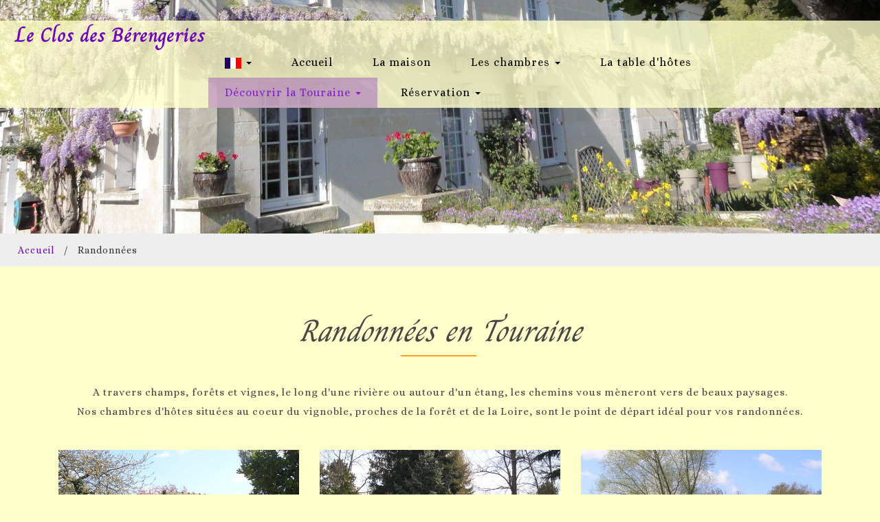

--- FILE ---
content_type: text/html; charset=UTF-8
request_url: https://www.clos-berengeries.com/fr/randonnees
body_size: 4240
content:
 
<!DOCTYPE html>
<html lang="fr">
<head>
    
<!-- Primary Meta Tags -->
<title>Randonnées autour du Clos des Bérengeries | Circuits pédestres et cyclables</title>
<meta name="title" content="Randonnées autour du Clos des Bérengeries | Circuits pédestres et cyclables">
<meta name="description" content="Circuits de randonnée pédestre et cyclable autour du Clos des Bérengeries. Réservez votre location de vélos et explorez la Touraine.">
<meta name="keywords" content="chambres d'hôtes de charme, Touraine, châteaux de la Loire, table d'hôtes, hébergement, tourisme, Val de Loire, Centre-Val de Loire">
<meta name="robots" content="index, follow">
<meta name="geo.region" content="FR-37" />
<meta name="geo.placename" content="Coteaux-sur-Loire" />
<meta name="geo.position" content="47.28343;0.295478" />
<meta name="ICBM" content="47.28343, 0.295478" />

<meta name="viewport" content="width=device-width, initial-scale=1">
<meta http-equiv="Content-Type" content="text/html; charset=utf-8" />

<!-- Open Graph / Facebook -->
<meta property="og:type" content="hotel">
<meta property="og:url" content="https://www.clos-berengeries.com/fr/randonnees">
<meta property="og:title" content="Randonnées autour du Clos des Bérengeries | Circuits pédestres et cyclables">
<meta property="og:description" content="Circuits de randonnée pédestre et cyclable autour du Clos des Bérengeries. Réservez votre location de vélos et explorez la Touraine.">
<meta property="og:image" content="https://www.clos-berengeries.com/img/logo.jpg">
<meta property="og:price:amount" content="80">
<meta property="og:price:currency" content="EUR">

<!-- Twitter -->
<meta property="twitter:card" content="summary_large_image">
<meta property="twitter:url" content="https://www.clos-berengeries.com/fr/randonnees">
<meta property="twitter:title" content="Randonnées autour du Clos des Bérengeries | Circuits pédestres et cyclables">
<meta property="twitter:description" content="Circuits de randonnée pédestre et cyclable autour du Clos des Bérengeries. Réservez votre location de vélos et explorez la Touraine.">
<meta property="twitter:image" content="https://www.clos-berengeries.com/img/logo.jpg">

<!-- Canonical URL -->
<link rel="canonical" href="https://www.clos-berengeries.com/fr/randonnees">

<!-- Alternate Language Versions -->
<link rel="alternate" hreflang="fr" href="https://www.clos-berengeries.com/fr/randonnees">
<link rel="alternate" hreflang="en" href="https://www.clos-berengeries.com/en/randonnees">
<link rel="alternate" hreflang="es" href="https://www.clos-berengeries.com/es/randonnees">
<link rel="alternate" hreflang="x-default" href="https://www.clos-berengeries.com/fr/randonnees">    <base href="https://www.clos-berengeries.com/">

    <link rel="shortcut icon" type="image/x-icon" href="/img/favicon.ico">

    <!-- Custom-Files -->
    <link rel="stylesheet" href="css/bootstrap.css">
    <!-- Bootstrap-Core-CSS -->
    <link rel="stylesheet" href="css/style.css" type="text/css" media="all" />
    <link rel="stylesheet" href="css/style-lcb.css" type="text/css" media="all" />
    <link rel="stylesheet" href="css/lsb.css">
    <!-- Style-CSS -->
    <link rel="stylesheet" href="css/flexslider.css" type="text/css" media="screen" property="" />
    <link rel="stylesheet" href="css/lsb.css">
    <link href="css/font-awesome.css" rel="stylesheet">
    <!-- Font-Awesome-Icons-CSS -->
    <!-- //Custom-Files -->

    <!-- Web-Fonts -->
    <link href="https://fonts.googleapis.com/css?family=Alice|Charm:400,700" rel="stylesheet">
    <!-- //Web-Fonts -->

</head>

<body class="randonnees">
<!-- header -->
<div class="header-w3l">
	<!-- navigation -->
	<div class="nav-agile">
		<nav class="navbar navbar-default">
			<div class="navbar-header logo-w3layouts">
				<button type="button" class="navbar-toggle collapsed" data-toggle="collapse" data-target="#bs-example-navbar-collapse-1">
					<span class="sr-only">Toggle navigation</span>
					<span class="icon-bar"></span>
					<span class="icon-bar"></span>
					<span class="icon-bar"></span>
				</button>
				<!-- logo -->
				<h1>
					<a href="/fr/">Le Clos des Bérengeries</a>
				</h1>
				<!-- //logo -->
			</div>
			<!-- navbar-header -->
			<div class="collapse navbar-collapse" id="bs-example-navbar-collapse-1">
				<div class="w3l-navtop">
					<ul class="nav navbar-nav navbar-right">
                        <li class="dropdown">
                            <a href="#" class="dropdown-toggle" data-toggle="dropdown">
                                <img alt="Découvrez nos chambres d'hôtes en français" src="/img/drap_fr.jpg"> <span class="caret"></span>
                            </a>
                            <ul class="dropdown-menu nav-lang agile_short_dropdown">
                                <li>
                                    <a href="/fr/index">
                                        <img alt="Découvrez nos chambres d'hôtes en français" src="/img/drap_fr.jpg">
                                    </a>
                                </li>
                                <li>
                                    <a href="/en/index">
                                        <img alt="Discover our bed and breakfast in english" src="/img/drap_en.jpg">
                                    </a>
                                </li>
                                <li>
                                    <a href="/es/index">
                                        <img alt="Descrube nuestros alojamiento de huespedes en español" src="/img/drap_es.jpg">
                                    </a>
                                </li>

                            </ul>
                        </li>
						<li>
							<a href="/fr/index" class="">Accueil</a>
						</li>
						<li>
							<a href="/fr/maison" class="">La maison</a>
						</li>
						<li class="dropdown">
							<a href="#" data-toggle="dropdown" class="dropdown-toggle ">
                                Les chambres								<b class="caret"></b>
							</a>
							<ul class="dropdown-menu agile_short_dropdown">
								<li>
									<a href="/fr/chambres/marie" class="">Marie</a>
								</li>
								<li>
									<a href="/fr/chambres/cassandre" class="">Cassandre</a>
								</li>
								<li>
									<a href="/fr/chambres/helene" class="">Hélène</a>
								</li>
							</ul>
						</li>
						<li>
							<a href="/fr/table-hotes" class="">La table d'hôtes</a>
						</li>
						<li class="dropdown">
							<a href="#" data-toggle="dropdown" class="dropdown-toggle active">
                                Découvrir la Touraine								<b class="caret"></b>
							</a>
							<ul class="dropdown-menu agile_short_dropdown">
								<li>
									<a href="/fr/chateaux-loire" class="">Châteaux de la Loire</a>
								</li>
								<li>
									<a href="/fr/route-vins" class="">Route des vins</a>
								</li>
								<li>
									<a href="/fr/randonnees" class="active">Randonnées</a>
								</li>
								<li>
									<a href="/fr/loire" class="">La Loire</a>
								</li>
								<li>
									<a href="/fr/jardins" class="">Jardins</a>
								</li>
							</ul>
						</li>
                        <li class="dropdown">
                            <a href="#" data-toggle="dropdown" class="dropdown-toggle ">
                                Réservation                                <b class="caret"></b>
                            </a>
                            <ul class="dropdown-menu agile_short_dropdown">
                                <li>
                                    <a href="/fr/reservation#tarifs"
                                       class="">Tarifs                                    </a>
                                </li>
                                <li>
                                    <a href="/fr/reservation#contact"
                                       class="">Contact                                    </a>
                                </li>
                                <li>
                                    <a href="/fr/reservation#acces"
                                       class="">Accès                                    </a>
                                </li>
                            </ul>
						</li>
					</ul>
				</div>
				
				<div class="clearfix"> </div>
			</div>
		</nav>
		<div class="clearfix"> </div>
	</div>
</div>
<!-- //navigation --><!-- //header -->

<!-- page -->
<!-- banner -->
<div class="inner_banner_agile">

</div>
<!--//banner -->
<!-- short -->
<div class="services-breadcrumb">
	<div class="inner_breadcrumb">
		<ul class="short_ls">
			<li>
                <a href="/fr/index">Accueil</a>
                <span>/</span>
			</li>
			<li>Randonnées</li>
		</ul>
	</div>
</div>
<!-- //short-->
<!-- //banner -->

<!-- gallery -->
<div class="gallery">
	<div class="container">
        <h3 class="title">Randonnées en Touraine</h3>
        <p class="text-center">A travers champs, forêts et vignes, le long d'une rivière ou autour d'un étang, les chemins vous mèneront vers de beaux paysages.</p>
        <p class="text-center">Nos chambres d'hôtes situées au coeur du vignoble, proches de la forêt et de la Loire, sont le point de départ idéal pour vos randonnées.</p>
		<div class="w3layouts_gallery_grids">
			<div class="col-md-4 col-xs-4 w3layouts_gallery_grid">
				<a href="img/circuit-en-val-de-loire.jpg" class="lsb-preview" data-lsb-group="randonnee">
					<div class="w3layouts_news_grid">
						<img src="img/circuit-en-val-de-loire.jpg" alt="Villages pittoresques du Val de Loire - Randonnées près de notre maison d'hôtes" class="img-responsive">
						<div class="w3layouts_news_grid_pos">
							<div class="wthree_text">
								<h3>Découvrir la campagne en val de Loire</h3>
							</div>
						</div>
					</div>
				</a>
			</div>
			<div class="col-md-4 col-xs-4 w3layouts_gallery_grid">
				<a href="img/circuit-en-bord-de-loire.jpg" class="lsb-preview" data-lsb-group="randonnee">
					<div class="w3layouts_news_grid">
						<img src="img/circuit-en-bord-de-loire.jpg" alt="Forêts naturelles de Touraine - Sentiers de randonnée en Indre-et-Loire" class="img-responsive">
						<div class="w3layouts_news_grid_pos">
							<div class="wthree_text">
								<h3>Belles demeures en Touraine</h3>
							</div>
						</div>
					</div>
				</a>
			</div>
			<div class="col-md-4 col-xs-4 w3layouts_gallery_grid">
				<a href="img/chemin-bord-de-loire.jpg" class="lsb-preview" data-lsb-group="randonnee">
					<div class="w3layouts_news_grid">
						<img src="img/chemin-bord-de-loire.jpg" alt="Sentiers le long de la Loire - Randonnées dans le Val de Loire" class="img-responsive">
						<div class="w3layouts_news_grid_pos">
							<div class="wthree_text">
								<h3>Chemin en bord de Loire</h3>
							</div>
						</div>
					</div>
				</a>
			</div>
			<div class="col-md-4 col-xs-4 w3layouts_gallery_grid">
				<a href="img/excursion-en-touraine.jpg" class="lsb-preview" data-lsb-group="randonnee">
					<div class="w3layouts_news_grid">
						<img src="img/excursion-en-touraine.jpg" alt="Architecture traditionnelle de Touraine - Balades culturelles dans le Val de Loire" class="img-responsive">
						<div class="w3layouts_news_grid_pos">
							<div class="wthree_text">
								<h3>Excursion en campagne</h3>
							</div>
						</div>
					</div>
				</a>
			</div>
			<div class="col-md-4 col-xs-4 w3layouts_gallery_grid">
				<a href="img/promenade-sur-le-coteau.jpg" class="lsb-preview" data-lsb-group="randonnee">
					<div class="w3layouts_news_grid">
						<img src="img/promenade-sur-le-coteau.jpg" alt="Vues panoramiques depuis les coteaux - Randonnées dans le Val de Loire" class="img-responsive">
						<div class="w3layouts_news_grid_pos">
							<div class="wthree_text">
								<h3>Le coteau</h3>
							</div>
						</div>
					</div>
				</a>
			</div>
			<div class="col-md-4 col-xs-4 w3layouts_gallery_grid">
				<a href="img/randonnee-dans-les-vignes.jpg" class="lsb-preview" data-lsb-group="randonnee">
					<div class="w3layouts_news_grid">
						<img src="img/randonnee-dans-les-vignes.jpg" alt="Sentiers viticoles - Enotourisme et randonnées en Indre-et-Loire" class="img-responsive">
						<div class="w3layouts_news_grid_pos">
							<div class="wthree_text">
								<h3>Randonnée dans les vignes</h3>
							</div>
						</div>
					</div>
				</a>
			</div>
			<div class="col-md-4 col-xs-4 w3layouts_gallery_grid">
				<a href="img/randonnee-candes-saint-martin.jpg" class="lsb-preview" data-lsb-group="randonnee">
					<div class="w3layouts_news_grid">
						<img src="img/randonnee-candes-saint-martin.jpg" alt="Chemin de Saint-Martin à Candes-Saint-Martin - Randonnée historique dans le Val de Loire" class="img-responsive">
						<div class="w3layouts_news_grid_pos">
							<div class="wthree_text">
								<h3>Candes Saint Martin</h3>
							</div>
						</div>
					</div>
				</a>
			</div>
			<div class="col-md-4 col-xs-4 w3layouts_gallery_grid">
				<a href="img/randonnee-en-foret.jpg" class="lsb-preview" data-lsb-group="randonnee">
					<div class="w3layouts_news_grid">
						<img src="img/randonnee-en-foret.jpg" alt="Étangs naturels en forêt - Randonnées en Touraine" class="img-responsive">
						<div class="w3layouts_news_grid_pos">
							<div class="wthree_text">
								<h3>Balade en forêt</h3>
							</div>
						</div>
					</div>
				</a>
			</div>
			<div class="col-md-4 col-xs-4 w3layouts_gallery_grid">
				<a href="img/randonnee-en-indre-et-loire.jpg" class="lsb-preview" data-lsb-group="randonnee">
					<div class="w3layouts_news_grid">
						<img src="img/randonnee-en-indre-et-loire.jpg" alt="Propriétés historiques de Touraine - Randonnées culturelles dans le Val de Loire" class="img-responsive">
						<div class="w3layouts_news_grid_pos">
							<div class="wthree_text">
								<h3>Belles propriétés en Touraine</h3>
							</div>
						</div>
					</div>
				</a>
			</div>
			<div class="clearfix"> </div>
		</div>
	</div>
</div>
<!-- //gallery --><!-- //page -->

<!-- footer -->
<div class="footer">
	<div class="container">
		<div class="footer-row w3layouts-agile">
			<div class="col-md-4 col-sm-4 footer-grids">
				<h2>Le Clos des Bérengeries</h2>
				<p class="footer-one-w3ls">
					Mme Dolorès Gachet<br>
					95 rue Dorothée de Dino<br>
					37130 Saint Patrice<br>
					Tél: 33(0)6 29 65 08 25<br>
					Mail: <a href="mailto:accueil@clos-berengeries.com">accueil@clos-berengeries.com</a>
				</p>
			</div>
            <div class="col-md-4 col-sm-8 footer-grids social-links">
                <h2 class="text-center">Réseaux sociaux</h2>
                <ul>
                    <li>
                        <a href="https://www.facebook.com/chambres.hotes.le.clos.des.berengeries/" class="col-xs-12">
                            <div class="col-xs-2">
                                <div class="social-icon-container">
                                    <i class="fa fa-facebook" aria-hidden="true"></i>
                                </div>
                            </div>
                            <div class="col-xs-10 social-text-container">
                                Suivez-nous sur Facebook
                            </div>
                        </a>
                    </li>
                    <li>
                        <a href="https://www.instagram.com/closberengeries.chambresdhotes/?hl=fr" class="col-xs-12">
                            <div class="col-xs-2">
                                <div class="social-icon-container">
                                    <i class="fa fa-instagram" aria-hidden="true"></i>
                                </div>
                            </div>
                            <div class="col-xs-10 social-text-container">
                                mais aussi sur Instagram
                            </div>
                        </a>
                    </li>
                </ul>
            </div>
            <div class="col-md-4 col-sm-12 footer-grids website-links">
                <h2>Liens rapides</h2>
                <ul>
                    <li>
                        <a href="/fr/reservation#contact">Contact</a>
                    </li>
                    <li>
                        <a href="/fr/reservation#tarifs">Tarifs</a>
                    </li>
                    <li>
                        <a href="/doc/CDV.pdf">Conditions de vente</a>
                    </li>
                </ul>
            </div>
        </div>
        <div class="clearfix"> </div>
	</div>
</div>
<!-- copyright -->
<div class="copy-section">
	<p>© 2026 Le Clos des Bérengeries - All rights reserved</p>
</div>
<!-- //copyright --><!-- //footer -->

<!-- smooth scrolling-bottom-to-top -->
<a href="#" id="toTop" style="display: block;">
    <span id="toTopHover" style="opacity: 1;"> </span>
</a>


<!-- Js files -->
<script src="js/jquery-2.2.3.min.js"></script>
<script src="js/bootstrap.js"></script>

<!-- Structured Data -->
<script type="application/ld+json">
{
    "@context": "https://schema.org",
    "@type": "Hotel",
    "name": "Le Clos des Bérengeries",
    "image": "https://www.clos-berengeries.com/img/logo.jpg",
    "description": "Circuits de randonnée pédestre et cyclable autour du Clos des Bérengeries. Réservez votre location de vélos et explorez la Touraine.",
    "address": {
        "@type": "PostalAddress",
        "streetAddress": "Le Clos des Bérengeries",
        "addressLocality": "Touraine",
        "addressRegion": "Centre-Val de Loire",
        "postalCode": "37150",
        "addressCountry": "FR"
    },
    "geo": {
        "@type": "GeoCoordinates",
        "latitude": "47.2533",
        "longitude": "1.1234"
    },
    "url": "https://www.clos-berengeries.com/fr/randonnees",
    "telephone": "+33629650825",
    "priceRange": "€€",
    "amenityFeature": [
        {
            "@type": "LocationFeatureSpecification",
            "name": "Free WiFi",
            "value": true
        },
        {
            "@type": "LocationFeatureSpecification",
            "name": "Parking",
            "value": true
        },
        {
            "@type": "LocationFeatureSpecification",
            "name": "Swimming Pool",
            "value": true
        },
        {
            "@type": "LocationFeatureSpecification",
            "name": "Garden",
            "value": true
        }
    ],
    "sameAs": [
        "https://www.facebook.com/chambres.hotes.le.clos.des.berengeries/",
        "https://www.instagram.com/leclosdesberengeries"
    ]
}
</script>
<!-- js for gallery -->
<script src="js/lsb.min.js"></script>
<script>
    $(window).load(function () {
        $.fn.lightspeedBox({
            showDownloadButton: false,
            locale: {
                nextButton: 'Prochaine image',
                prevButton: 'Image précédente',
                closeButton: 'Fermer',
                noImageFound: 'Pas d\'image.',
                playButton: 'Lancer le diaporama',
                pauseButton: 'Arrêter le diaporama'
            }
        });
    });
</script>
<!-- //js for gallery -->

<!-- flexSlider (for testimonials) -->
<script defer src="js/jquery.flexslider.js"></script>
<script>
    $(window).load(function () {
        $('.flexslider').flexslider({
            animation: "slide",
            start: function (slider) {
                $('body').removeClass('loading');
            }
        });
    });
</script>
<!-- //flexSlider (for testimonials) -->

<!-- smooth scrolling -->
<script src="js/SmoothScroll.min.js"></script>
<script src="js/move-top.js"></script>
<script src="js/easing.js"></script>
<script>
    jQuery(document).ready(function ($) {
        $(".scroll").click(function (event) {
            event.preventDefault();
            $('html,body').animate({
                scrollTop: $(this.hash).offset().top
            }, 1000);
        });
        
        // smooth scrolling-bottom-to-top
        $().UItoTop({
            easingType: 'easeOutQuart'
        });
    });
</script>
<!-- //Js files -->
</body>

</html>

--- FILE ---
content_type: text/css
request_url: https://www.clos-berengeries.com/css/style.css
body_size: 9104
content:
/*--
Author: W3layouts
Author URL: http://w3layouts.com
License: Creative Commons Attribution 3.0 Unported
License URL: http://creativecommons.org/licenses/by/3.0/
--*/

/*-- Reset Code --*/

body {
    padding: 0;
    margin: 0;
    background: #FFF;
    font-family: 'Alice', serif;
}

body a {
    transition: 0.5s all;
    -webkit-transition: 0.5s all;
    -moz-transition: 0.5s all;
    -o-transition: 0.5s all;
    -ms-transition: 0.5s all;
    text-decoration: none;
}

body a:hover {
    text-decoration: none;
}

body a:focus,
a:hover {
    text-decoration: none;
}

input[type="button"],
input[type="submit"] {
    transition: 0.5s all;
    -webkit-transition: 0.5s all;
    -moz-transition: 0.5s all;
    -o-transition: 0.5s all;
    -ms-transition: 0.5s all;
}

h1,
h2,
h3,
h4,
h5,
h6 {
    margin: 0;
    padding: 0;
    font-family: 'Charm', cursive;
}

p {
    margin: 0;
    padding: 0;
    font-family: 'Alice', serif;
    font-size: 15px;
    letter-spacing: 1px;
    line-height: 1.9;
    color: #999;
}

ul,
ol {
    margin: 0;
    padding: 0;
}

label {
    margin: 0;
}

a:focus,
a:hover {
    text-decoration: none;
    outline: none
}

/*-- //Reset Code --*/

/*-- header --*/

.header-w3l {
    position: absolute;
    z-index: 999;
    width: 100%;
    margin-top: 30px;
}

/*-- logo --*/

.logo-w3layouts h1 a {
    color: #fff;
    font-size: 36px;
    font-family: 'Charm', cursive;
    margin-left: 22px;
    display: inline-block;
}

/*-- //logo --*/

.w3l-navtop {
    float: left;
    width: 80%;
}

.navbar-default {
    background: none;
    border: none;
}

.navbar-default .navbar-nav>.active>a,
.navbar-default .navbar-nav>.active>a:hover,
.navbar-default .navbar-nav>.active>a:focus {
    color: #99abd5;
    background: none !important;
}

.navbar-default .navbar-nav>li>a {
    font-size: 16px;
    color: #fff;
    letter-spacing: 1px;
    padding: 12px 24px;
    margin: 0 5px;
}

.navbar-default .navbar-nav>li>a:hover,
.navbar-default .navbar-nav>li>a:focus,
.navbar-default .navbar-nav li a.active {
    color: #fff;
    background: rgba(253, 251, 251, 0.36);
}

.navbar-right {
    margin-right: 0px;
}

.navbar-collapse {
    padding: 0;
}

/*-- nav-effect --*/

.nav>li {
    border-right: none;
}

.navbar-nav>li>.dropdown-menu {
    margin-top: 10px;
}

.dropdown-menu li a.active {
    background-color: #2ec4b6 !important;
}

/*-- //nav-effect --*/

.navbar-default .navbar-brand {
    color: #fff;
}

.navbar-default .navbar-brand:hover,
.navbar-default .navbar-brand:focus {
    color: #fff;
    background-color: transparent;
}

.navbar-brand {
    height: initial;
    padding: 0;
    font-size: 18px;
    line-height: initial;
}

.navbar {
    margin-bottom: 0;
}

.agile_short_dropdown {
    border-radius: 0;
    background: #ffffff;
    text-align: center;
    padding: 0;
    border: none;
}

.agile_short_dropdown li a {
    text-transform: capitalize;
    color: #212121;
    letter-spacing: 1.5px;
    font-size: 13px;
    font-weight: 600;
    padding: .8em 0;
    border-bottom: 1px solid #ececef;
}

.agile_short_dropdown>li>a:hover {
    color: #fff;
    text-decoration: none;
    background-color: #2ec4b6;
}

.navbar-default .navbar-nav>.open>a,
.navbar-default .navbar-nav>.open>a:hover,
.navbar-default .navbar-nav>.open>a:focus {
    color: #fff;
    background: rgba(253, 251, 251, 0.36);
}

.navbar-right .dropdown-menu {
    right: -17%;
}

/* navigation */

/*-- social-icons --*/

.social-icons {
    float: right;
    width: 23%;
    text-align: center;
}

.social-icons ul li {
    display: inline-block;
}

.social-icons ul li a.fa {
    font-size: 1em;
    color: #fff;
    line-height: 2.8em;
    text-align: center;
    vertical-align: top;
    overflow: hidden;
    margin: 0 5px;
    width: 38px;
    height: 38px;
}

.icon-border {
    position: relative;
}

.icon-border::before,
.icon-border::after {
    display: block;
    position: absolute;
    top: 0;
    left: 0;
    width: 100%;
    height: 100%;
    content: "";
}

.icon-border::before {
    z-index: 1;
    -webkit-transition: box-shadow 0.3s;
    -moz-transition: box-shadow 0.3s;
    -o-transition: box-shadow 0.3s;
    -ms-transition: box-shadow 0.3s;
    transition: box-shadow 0.3s;
}

.icon-border::before {
    -webkit-box-shadow: inset 0 0 0 3px #fff;
    -moz-box-shadow: inset 0 0 0 3px #fff;
    -o-box-shadow: inset 0 0 0 3px #fff;
    -ms-box-shadow: inset 0 0 0 3px #fff;
    box-shadow: inset 0 0 0 3px #fff;
}

/* facebook */

.icon-border.facebook:hover::before {
    -webkit-box-shadow: inset 0 0 0 48px #3b5998;
    -moz-box-shadow: inset 0 0 0 48px #3b5998;
    -o-box-shadow: inset 0 0 0 48px #3b5998;
    -ms-box-shadow: inset 0 0 0 48px #3b5998;
    box-shadow: inset 0 0 0 48px #3b5998;
}

/* twitter */

.icon-border.twitter:hover::before {
    -webkit-box-shadow: inset 0 0 0 48px #4099ff;
    -moz-box-shadow: inset 0 0 0 48px #4099ff;
    -o-box-shadow: inset 0 0 0 48px #4099ff;
    -ms-box-shadow: inset 0 0 0 48px #4099ff;
    box-shadow: inset 0 0 0 48px #4099ff;
}

/* google plus */

.icon-border.googleplus:hover::before {
    -webkit-box-shadow: inset 0 0 0 48px #d34836;
    -moz-box-shadow: inset 0 0 0 48px #d34836;
    -o-box-shadow: inset 0 0 0 48px #d34836;
    -ms-box-shadow: inset 0 0 0 48px #d34836;
    box-shadow: inset 0 0 0 48px #d34836;
}

/* rss */

.icon-border.rss:hover::before {
    -webkit-box-shadow: inset 0 0 0 48px #ee802f;
    -moz-box-shadow: inset 0 0 0 48px #ee802f;
    -o-box-shadow: inset 0 0 0 48px #ee802f;
    -ms-box-shadow: inset 0 0 0 48px #ee802f;
    box-shadow: inset 0 0 0 48px #ee802f;
}

/*-- //social-icons --*/

/*--banner-slider--*/

.slider-img {
    background: url(../img/jardin-chambres-hotes.jpg) no-repeat 0px 0px;
    background-size: cover;
    -webkit-background-size: cover;
    -moz-background-size: cover;
    -o-background-size: cover;
    -ms-background-size: cover;
    min-height: 794px;
}

.slider-img-2 {
    background: url(../img/clos-berengeries.jpg) no-repeat 0px 0px;
    background-size: cover;
    -webkit-background-size: cover;
    -moz-background-size: cover;
    -o-background-size: cover;
    -ms-background-size: cover;
    min-height: 794px;
}

.slider-img-3 {
    background: url(../img/chambre-hote-touraine.jpg) no-repeat 0px 0px;
    background-size: cover;
    -webkit-background-size: cover;
    -moz-background-size: cover;
    -o-background-size: cover;
    -ms-background-size: cover;
    min-height: 794px;
}

.slider_banner_info {
    padding-top: 18em;
    text-align: center;
    width: 60%;
    margin: 0 auto;
}

.slider_banner_info h2 {
    font-size: 60px;
    color: #fff;
    font-weight: 600;
    letter-spacing: 3px;
    text-shadow: 1px 6px 9px #000;
}

.slider_banner_info h2 span {
    color: #ff9f1c;
}

.slider_banner_info p {
    color: #fff;
    font-size: 15px;
    letter-spacing: 3px;
    text-shadow: 2px 2px 3px #000;
    margin: 20px 0 50px;
}

.readmore-w3-agileits a {
    border: 1px solid #fff;
    background: rgba(16, 16, 16, 0.59);
    display: inline-block;
    text-decoration: none;
    color: #fff;
    font-size: 15px;
    letter-spacing: 1px;
    padding: 12px 30px;
    transition: 0.5s all;
    -webkit-transition: 0.5s all;
    -moz-transition: 0.5s all;
    -o-transition: 0.5s all;
    -ms-transition: 0.5s all;
}

.readmore-w3-agileits a:hover {
    color: #fff;
    background: #000;
    transition: 0.5s all;
    -webkit-transition: 0.5s all;
    -moz-transition: 0.5s all;
    -o-transition: 0.5s all;
    -ms-transition: 0.5s all;
}

/*-- model --*/

.modal-header h2 {
    color: #ff9f1c;
    font-size: 34px;
    letter-spacing: 2px;
    text-align: center;
}

.modal-header p {
    color: #000;
    font-size: 13px;
    text-align: center;
    margin: 10px 0;
}

.modal-header span {
    font-size: 15px;
    color: #999;
    letter-spacing: 1px;
    line-height: 1.9;
    display: inline-block;
    margin-top: 20px;
}

.modal-header img {
    float: left;
    width: 100%;
}

.modal-header {
    padding: 20px;
}

/*-- //model --*/

/* slider */

#slider2,
#slider3 {
    box-shadow: none;
    -moz-box-shadow: none;
    -webkit-box-shadow: none;
    margin: 0 auto;
}

.rslides_tabs li:first-child {
    margin-left: 0;
}

.rslides_tabs .rslides_here a {
    background: rgba(255, 255, 255, .1);
    color: #fff;
    font-weight: bold;
}

.events {
    list-style: none;
}

.callbacks {
    position: relative;
    list-style: none;
    overflow: hidden;
    width: 100%;
    padding: 0;
    margin: 0;
}

.callbacks li {
    position: absolute;
    width: 100%;
}

.callbacks img {
    position: relative;
    z-index: 1;
    height: auto;
    border: 0;
}

.callbacks .caption {
    display: block;
    position: absolute;
    z-index: 2;
    font-size: 20px;
    text-shadow: none;
    color: #fff;
    left: 0;
    right: 0;
    padding: 10px 20px;
    margin: 0;
    max-width: none;
    top: 10%;
    text-align: center;
}

.callbacks_nav {
    position: absolute;
    -webkit-tap-highlight-color: rgba(0, 0, 0, 0);
    bottom: -35%;
    left: 0;
    z-index: 3;
    text-indent: -9999px;
    overflow: hidden;
    text-decoration: none;
    width: 32px;
    height: 32px;
    display: none;
}

.callbacks_nav:hover {
    opacity: 0.5;
}

.callbacks_nav.next {
    left: auto;
    left: 51%;
}

.callbacks_nav.prev {
    right: auto;
    background-position: left top;
    left: 46%;
}

#slider3-pager a {
    display: inline-block;
}

#slider3-pager span {
    float: left;
}

#slider3-pager span {
    width: 100px;
    height: 15px;
    background: #fff;
    display: inline-block;
    border-radius: 30em;
    opacity: 0.6;
}

#slider3-pager .rslides_here a {
    background: #FFF;
    border-radius: 30em;
    opacity: 1;
}

#slider3-pager a {
    padding: 0;
}

#slider3-pager li {
    display: inline-block;
}

.rslides {
    position: relative;
    list-style: none;
    overflow: hidden;
    width: 100%;
    padding: 0;
}

.rslides li {
    -webkit-backface-visibility: hidden;
    position: absolute;
    display: none;
    width: 100%;
    left: 0;
    top: 0;
}

.rslides li {
    position: relative;
    display: block;
    float: left;
}

.rslides img {
    height: auto;
    border: 0;
}

.slider {
    position: relative;
}

.callbacks_tabs {
    list-style: none;
    position: absolute;
    bottom: 6%;
    left: 47%;
    padding: 0;
    margin: 0;
    z-index: 990;
    display: block;
    text-align: center;
}

.slider-top span {
    font-weight: 600;
}

.callbacks_tabs li {
    display: inline-block;
    margin: 0 5px;
}

/*----*/

.callbacks_tabs a {
    visibility: hidden;
}

.callbacks_tabs a:after {
    content: "\f111";
    font-size: 0;
    font-family: FontAwesome;
    visibility: visible;
    display: block;
    height: 14px;
    width: 14px;
    display: inline-block;
    background: #fff;
    border-radius: 50%;
    -webkit-border-radius: 50%;
    -o-border-radius: 50%;
    -moz-border-radius: 50%;
    -ms-border-radius: 50%;
}

.callbacks_here a:after {
    background: #ff9f1c;
}

/*-- //Slider --*/

/*-- welcome --*/

.welcome {
    padding: 5em 0 9em;
}

h3.title {
    color: #272525;
    font-size: 45px;
    text-align: center;
    font-style: italic;
    margin-bottom: 50px;
    position: relative;
}

h3.title:before {
    content: "";
    background: #ff9f1c;
    position: absolute;
    width: 110px;
    height: 2px;
    bottom: -25%;
    left: 45%;
}

.welcome-right {
    position: relative;
}

.welcome-left {
    margin-top: 2em;
}

.welcome-left h3 {
    color: #2ec4b6;
    font-size: 36px;
    letter-spacing: 1px;
}

.welcome-left h4 {
    color: #464646;
    font-size: 17px;
    line-height: 1.8;
    margin: 15px 0;
    letter-spacing: 1px;
    font-family: 'Alice', serif;
}

.readmore-w3-agileits.about-read a {
    background: #ff9f1c;
    margin-top: 30px;
    border-radius: 4px;
}

.readmore-w3-agileits.about-read a:hover {
    background: #000;
}

.welcome-right-top img {
    width: 65%;
}

.welcome-right-bottom {
    position: absolute;
    top: 17%;
    z-index: -1;
    left: 34%;
}

.welcome-right-bottom img {
    width: 100%;
}

/*-- middle section --*/

.middle-w3l {
    background: url(../img/bateau-loire.jpg) no-repeat fixed;
    background-size: cover;
    -webkit-background-size: cover;
    -moz-background-size: cover;
    -o-background-size: cover;
    -moz-background-size: cover;
    padding: 10em 0 8em;
}

.middle-left-w3l {
    text-align: right;
    width: 70%;
    float: right;
}

.middle-left-w3l h3 {
    color: #fff;
    font-size: 40px;
    line-height: 1.4;
}

.middle-left-w3l p {
    color: #fff;
    margin: 10px 0 20px;
}

/*-- //middle section --*/

/*-- tours section --*/

.trips-section,
.wthree_services,
.testimonials,
.team,
.w3_wthree_agileits_icons,
.typo,
.gallery,
.contact {
    padding: 5em 0;
}

.exce-grid1-mmstyle img {
    width: 100%;
}

.grid-ec1 {
    padding: 30px;
    border: 1px solid rgba(0, 0, 0, 0.25);
}

.grid-ec1 h3 {
    color: #000;
    font-size: 25px;
    line-height: 1.4;
}

.exce-grid1-mmstyle p {
    margin: 15px 0 20px;
}

.exce-grid1-mmstyle h4 {
    color: #3c3c3c;
    letter-spacing: 1px;
}

.exce-grid1-mmstyle i {
    color: #ff9f1c;
    font-size: 20px;
    margin-right: 12px;
}

.exce-grid1-mmstyle h4.w3l-name {
    margin-top: 14px;
    font-family: 'Alice', serif;
}

/*-- //tours section --*/

/*-- services --*/

.wthree_services {
    background: #2ec4b6;
}

.wthree_services_left_grid1 {
    width: 65px;
    height: 65px;
    background: #ff9f1c;
    text-align: center;
    margin: 0 auto;
}

.wthree_services_left_grid1 i {
    font-size: 28px;
    color: #fff;
    line-height: 2.3;
}

.wthree_services_left_grid1 {
    transition: .5s ease-in;
    -webkit-transition: .5s ease-in;
    -moz-transition: .5s ease-in;
    -o-transition: .5s ease-in;
    -ms-transition: .5s ease-in;
}

.wthree_services_left:hover .wthree_services_left_grid1 {
    -webkit-transform: scale(1.10) translateZ(0px);
    transform: scale(1.10) translateZ(0px);
    -moz-transform: scale(1.10) translateZ(0px);
    -o-transform: scale(1.10) translateZ(0px);
    -ms-transform: scale(1.10) translateZ(0px);
    background: #000;
}

.wthree_services_left_grid_left {
    padding: 0;
}

.wthree_services_left_grid_left h3 {
    font-size: 24px;
    color: #fff;
    letter-spacing: 1px;
}

.wthree_services_left_grid_left p {
    color: #000;
    font-size: 14px;
    margin-top: 12px;
}

.wthree_about_grids {
    margin-top: 60px;
}

.wthree_about_grid_right iframe {
    width: 537px;
    height: 305px;
    border: none;
}

.wthree_about_grid_left {
    margin-top: 40px;
}

.wthree_about_grid_left h3 {
    color: #000;
    letter-spacing: 1px;
    font-size: 32px;
}

.wthree_about_grid_left p {
    color: #f3f3f3;
    margin-top: 16px;
}

/*-- //services --*/

/*-- Testimonials --*/

.testimonials span {
    color: #fff;
}

.w3_testimonials_grids {
    margin: 3em auto 0;
    width: 80%;
    text-align: center;
}

.w3_testimonials_grid h4 {
    font-size: 18px;
    color: #000;
    line-height: 1.8;
    margin: 16px auto;
    width: 80%;
}

.w3_testimonials_grid h4 i {
    font-size: 0.8em;
    font-family: 'Alice', serif;
}

.w3_testimonials_grid h5 {
    font-weight: 600;
    color: #2ec4b6;
    font-size: 22px;
    letter-spacing: 1px;
}

.w3_testimonials_grid p {
    color: #616060;
    margin-top: 10px;
    font-size: 13px;
}

.w3_testimonials_grid img {
    margin: 0 auto;
}

.w3_testimonials_grid {
    padding-bottom: 4em;
}

.w3_testimonials_grid h4 i img {
    margin: 0 10px !important;
    box-shadow: none;
}

/*-- //Testimonials --*/

/*-- footer --*/

.footer {
    padding: 4em 0;
    background-color: #151414;
}

.footer h3, .footer h2 {
    color: #fff;
    font-size: 25px;
    margin-bottom: 16px;
    letter-spacing: 1px;
}

p.footer-one-w3ls {
	color: #fff;
    font-size: 14px;
}

/* newsletter */

.footer-grids form {
    margin-top: 30px;
}

.footer-grids form input[type="email"] {
    width: 100%;
    padding: 12px;
    font-size: 15px;
    color: #000;
    outline: none;
    border: none;
    background: #fff;
    letter-spacing: 1px;
}

.footer-grids form input[type="submit"] {
    width: 46%;
    font-size: 16px;
    color: #fff;
    display: inherit;
    text-align: center;
    margin: 0 auto;
    outline: none;
    padding: 12px;
    border: none;
    letter-spacing: 1px;
    background: #ff9f1c;
    transition: 0.5s all;
    -webkit-transition: 0.5s all;
    -moz-transition: 0.5s all;
    -o-transition: 0.5s all;
    -ms-transition: 0.5s all;
    margin-top: 20px;
}

.footer-grids form input[type="submit"]:hover {
    background: #2ec4b6;
}

/* social icons */

.social-links ul li {
    display: block;
    font-weight: 600;
    margin: 1.5em 0em 1.8em;
    text-align: center;
}

.social-links ul li a {
    margin: 10px 0;
    color: #fff;
}

.social-links ul div.social-icon-container {
    display: block;
    color: #fff;
    text-decoration: none;
    width: 35px;
    height: 35px;
    padding: 4px 0 0 0px;
    background: #2ec4b6;
    line-height: 2em;
    text-align: center;
}

.social-links ul li:hover div.social-icon-container {
    transform: rotate(45deg);
    background: #fff;
    color: #2ec4b6;
}

.social-links ul li:hover div.social-icon-container i {
    transform: rotate(-45deg);
}

.social-links ul div.social-text-container {
    line-height: 35px;
}

/*-- website-links --*/

.website-links ul li {
    font-size: 14px;
    line-height: 1.9;
    display: block;
    text-align: left;
    margin: 5px 20px;
}

.website-links ul li a{
    color: #fff;
}

/*-- copyright-starts-here --*/

.copy-section {
    padding: 1.5em 0;
    background: #000;
    text-align: center;
}

.copy-section p {
    font-size: 15px;
    color: #fff;
    letter-spacing: 2px;
}

.copy-section a {
    color: #ff9f1c;
}

/*-- //copyright-ends-here --*/

/*--//footer--*/

/*-- bottom-to-top --*/

#toTop {
    display: none;
    text-decoration: none;
    position: fixed;
    bottom: 24px;
    right: 1%;
    overflow: hidden;
    width: 64px;
    height: 64px;
    border: none;
    text-indent: 100%;
    background: url("../img/up.png") no-repeat 0px 0px;
}

#toTopHover {
    width: 64px;
    height: 64px;
    display: block;
    overflow: hidden;
    float: right;
    opacity: 0;
    -moz-opacity: 0;
    filter: alpha(opacity=0);
}

/*-- //bottom-to-top --*/

/*-- inner_page --*/

.inner_banner_agile {
    text-align: center;
    background: url(../img/clos-berengeries.jpg) no-repeat bottom;
    background-size: cover;
    -webkit-background-size: cover;
    -moz-background-size: cover;
    -o-background-size: cover;
    -ms-background-size: cover;
    min-height: 360px;
}

/*-- page details --*/

.services-breadcrumb {
    width: 100%;
    border: none;
    padding: 1em 0;
    background: #eee;
}

.services-breadcrumb ul li span {
    padding: 0 10px;
}

ul.short_ls {
    text-align: left;
}

ul.short_ls li {
    list-style: none;
    display: inline-block;
    letter-spacing: 1px;
    font-size: 14px;
}

.inner_breadcrumb {
    width: 96%;
    margin: 0 auto;
}

ul.short_ls li a {
    color: #7007b9;
    text-decoration: none;
}

/*-- //page details --*/

/*-- about-team --*/

.thumbnail.team-agileits {
    border: none;
    text-align: center;
    border-radius: 0;
    margin: 0;
    padding: 0;
}

.team .effectd-caption {
    padding: 20px;
    background: #fff;
    -webkit-box-shadow: 0px 2px 3px #ccc;
    -moz-box-shadow: 0px 2px 3px #ccc;
    box-shadow: 0px 0px 3px 1px #ccc;
    -webkit-transition: .5s all;
    -moz-transition: .5s all;
    transition: .5s all;
}

.team h4 {
    color: #2ec4b6;
    font-size: 23px;
    margin-bottom: 16px;
}

.social-lsicon a {
    color: #000;
    padding: 0 7px;
    font-size: 15px;
    transition: 0.5s all;
    -webkit-transition: 0.5s all;
    -moz-transition: 0.5s all;
    -o-transition: 0.5s all;
    -ms-transition: 0.5s all;
}

.social-lsicon a:hover {
    color: #ff9f1c;
    transition: 0.5s all;
    -webkit-transition: 0.5s all;
    -moz-transition: 0.5s all;
    -o-transition: 0.5s all;
    -ms-transition: 0.5s all;
}

/*-- //about-team --*/

/*-- icons --*/

.codes a {
    color: #999;
}

.icon-box {
    padding: 8px 15px;
    background: rgba(149, 149, 149, 0.18);
    margin: 1em 0 1em 0;
    border: 5px solid #ffffff;
    text-align: left;
    -moz-box-sizing: border-box;
    -webkit-box-sizing: border-box;
    box-sizing: border-box;
    font-size: 13px;
    transition: 0.5s all;
    -webkit-transition: 0.5s all;
    -o-transition: 0.5s all;
    -ms-transition: 0.5s all;
    -moz-transition: 0.5s all;
    cursor: pointer;
}

.icon-box:hover {
    background: #000;
    transition: 0.5s all;
    -webkit-transition: 0.5s all;
    -o-transition: 0.5s all;
    -ms-transition: 0.5s all;
    -moz-transition: 0.5s all;
}

.icon-box:hover i.fa {
    color: #fff !important;
}

.icon-box:hover a.agile-icon {
    color: #fff !important;
}

.codes .bs-glyphicons li {
    float: left;
    width: 12.5%;
    height: 115px;
    padding: 10px;
    line-height: 1.4;
    text-align: center;
    font-size: 12px;
    list-style-type: none;
}

.codes .bs-glyphicons .glyphicon {
    margin-top: 5px;
    margin-bottom: 10px;
    font-size: 24px;
}

.codes .glyphicon {
    position: relative;
    top: 1px;
    display: inline-block;
    font-style: normal;
    font-weight: 400;
    line-height: 1;
    -webkit-font-smoothing: antialiased;
    -moz-osx-font-smoothing: grayscale;
    color: #777;
}

.codes .bs-glyphicons .glyphicon-class {
    display: block;
    text-align: center;
    word-wrap: break-word;
}

h3.icon-subheading {
    font-size: 28px;
    color: #ff9f1c !important;
    margin: 30px 0 15px;
    font-weight: 600;
    letter-spacing: 2px;
}

h3.agileits-icons-title {
    text-align: center;
    font-size: 33px;
    color: #4c4c4c;
    font-weight: 600;
    letter-spacing: 2px;
}

.icons a {
    color: #999;
}

.icon-box i {
    margin-right: 10px !important;
    font-size: 20px !important;
    color: #282a2b !important;
}

.bs-glyphicons li {
    float: left;
    width: 18%;
    height: 115px;
    padding: 10px;
    line-height: 1.4;
    text-align: center;
    font-size: 12px;
    list-style-type: none;
    background: rgba(149, 149, 149, 0.18);
    margin: 1%;
}

.bs-glyphicons .glyphicon {
    margin-top: 5px;
    margin-bottom: 10px;
    font-size: 24px;
    color: #282a2b;
}

.bs-glyphicons .glyphicon-class {
    display: block;
    text-align: center;
    word-wrap: break-word;
}

@media (max-width:991px) {
    h3.agileits-icons-title {
        font-size: 28px;
    }
    h3.icon-subheading {
        font-size: 22px;
    }
}

@media (max-width:768px) {
    h3.agileits-icons-title {
        font-size: 28px;
    }
    h3.icon-subheading {
        font-size: 25px;
    }
    .row {
        margin-right: 0;
        margin-left: 0;
    }
    .icon-box {
        margin: 0;
    }
}

@media (max-width: 640px) {
    .icon-box {
        float: left;
        width: 50%;
    }
}

@media (max-width: 480px) {
    .bs-glyphicons li {
        width: 31%;
    }
}

@media (max-width: 414px) {
    h3.agileits-icons-title {
        font-size: 23px;
    }
    h3.icon-subheading {
        font-size: 18px;
    }
    .bs-glyphicons li {
        width: 31.33%;
    }
}

@media (max-width: 384px) {
    .icon-box {
        float: none;
        width: 100%;
    }
}

/*-- //icons --*/

/*-- Codes --*/

.well {
    font-weight: 300;
    font-size: 14px;
}

.list-group-item {
    font-weight: 300;
    font-size: 14px;
}

li.list-group-item1 {
    font-size: 14px;
    font-weight: 300;
}

.typo p {
    margin: 0;
    font-size: 14px;
    font-weight: 300;
}

.show-grid [class^=col-] {
    background: #fff;
    text-align: center;
    margin-bottom: 10px;
    line-height: 2em;
    border: 10px solid #f0f0f0;
}

.show-grid [class*="col-"]:hover {
    background: #e0e0e0;
}

.grid_3 {
    margin-bottom: 2em;
}

.xs h3,
h3.m_1 {
    color: #000;
    font-size: 1.7em;
    font-weight: 300;
    margin-bottom: 1em;
}

.grid_3 p {
    color: #999;
    font-size: 0.85em;
    margin-bottom: 1em;
    font-weight: 300;
}

.grid_4 {
    background: none;
}

.label {
    font-weight: 300 !important;
    border-radius: 4px;
}

.grid_5 {
    background: none;
    padding: 2em 0;
}

.grid_5 h3,
.grid_5 h2,
.grid_5 h1,
.grid_5 h4,
.grid_5 h5,
h3.hdg,
h3.bars {
    margin-bottom: 1em;
    color: #ff9f1c;
    font-weight: 600;
    font-size: 30px;
    letter-spacing: 2px;
}

.table>thead>tr>th,
.table>tbody>tr>th,
.table>tfoot>tr>th,
.table>thead>tr>td,
.table>tbody>tr>td,
.table>tfoot>tr>td {
    border-top: none !important;
}

.tab-content>.active {
    display: block;
    visibility: visible;
}

.pagination>.active>a,
.pagination>.active>span,
.pagination>.active>a:hover,
.pagination>.active>span:hover,
.pagination>.active>a:focus,
.pagination>.active>span:focus {
    z-index: 0;
}

.badge-primary {
    background-color: #03a9f4;
}

.badge-success {
    background-color: #22cdf3;
}

.badge-warning {
    background-color: #ffc107;
}

.badge-danger {
    background-color: #e51c23;
}

.grid_3 p {
    line-height: 2em;
    color: #888;
    font-size: 0.9em;
    margin-bottom: 1em;
    font-weight: 300;
}

.bs-docs-example {
    margin: 1em 0;
}

table.tarifs-table thead tr th,
table.tarifs-table thead tr td,
table.tarifs-table tbody tr th,
table.tarifs-table tbody tr td,
table.tarifs-table tfoot tr th,
table.tarifs-table tfoot tr td {
    font-size: 1.1em;
}

table.tarifs-table tbody tr td ul {
    margin: 0 10px;
}

.tarifs-table a.show-more {
    color: #ff9f1c;
}

.gift-container ul {
    padding-left: 40px;
}

.gift-container ul li {
    line-height: 1.9;
    font-size: 15px;
    letter-spacing: 1px;
}

section#tables p {
    margin-top: 1em;
}

.tab-container .tab-content {
    border-radius: 0 2px 2px 2px;
    border: 1px solid #e0e0e0;
    padding: 16px;
    background-color: #ffffff;
}


.table td,
.table>tbody>tr>td,
.table>tbody>tr>th,
.table>tfoot>tr>td,
.table>tfoot>tr>th,
.table>thead>tr>td,
.table>thead>tr>th {
    padding: 15px !important;
}

.table>thead>tr>th,
.table>tbody>tr>th,
.table>tfoot>tr>th,
.table>thead>tr>td,
.table>tbody>tr>td,
.table>tfoot>tr>td {
    font-size: 0.9em;
    color: #999;
    border-top: none !important;
}

.tab-content>.active {
    display: block;
    visibility: visible;
}

.label {
    font-weight: 300 !important;
}

.label {
    padding: 4px 6px;
    border: none;
    text-shadow: none;
}

.alert {
    font-size: 0.85em;
}

h1.t-button,
h2.t-button,
h3.t-button,
h4.t-button,
h5.t-button {
    line-height: 2em;
    margin-top: 0.5em;
    margin-bottom: 0.5em;
}

li.list-group-item1 {
    line-height: 2.5em;
}

.input-group {
    margin-bottom: 20px;
}

.in-gp-tl {
    padding: 0;
}

.in-gp-tb {
    padding-right: 0;
}

.list-group {
    margin-bottom: 48px;
}

.typo ol {
    margin-bottom: 44px;
}

h2.typoh2 {
    margin: 0 0 10px;
}

@media (max-width:768px) {
    .grid_5 {
        padding: 0 0 1em;
    }
    .grid_3 {
        margin-bottom: 0em;
    }
}

@media (max-width:640px) {
    h1,
    .h1,
    h2,
    .h2,
    h3,
    .h3 {
        margin-top: 0px;
        margin-bottom: 0px;
    }
    .grid_5 h3,
    .grid_5 h2,
    .grid_5 h1,
    .grid_5 h4,
    .grid_5 h5,
    h3.hdg,
    h3.bars {
        margin-bottom: .5em;
    }
    .progress {
        height: 10px;
        margin-bottom: 10px;
    }
    ol.breadcrumb li,
    .grid_3 p,
    ul.list-group li,
    li.list-group-item1 {
        font-size: 14px;
    }
    .breadcrumb {
        margin-bottom: 25px;
    }
    .well {
        font-size: 14px;
        margin-bottom: 10px;
    }
    h2.typoh2 {
        font-size: 1.5em;
    }
    .label {
        font-size: 60%;
    }
    .in-gp-tl {
        padding: 0 1em;
    }
    .in-gp-tb {
        padding-right: 1em;
    }
}

@media (max-width:480px) {
    .grid_5 h3,
    .grid_5 h2,
    .grid_5 h1,
    .grid_5 h4,
    .grid_5 h5,
    h3.hdg,
    h3.bars {
        font-size: 1.2em;
    }
    .table h1 {
        font-size: 26px;
    }
    .table h2 {
        font-size: 23px;
    }
    .table h3 {
        font-size: 20px;
    }
    .label {
        font-size: 53%;
    }
    .alert,
    p {
        font-size: 14px;
    }
    .pagination {
        margin: 20px 0 0px;
    }
    .grid_3.grid_4.w3layouts {
        margin-top: 25px;
    }
}

@media (max-width: 320px) {
    .grid_4 {
        margin-top: 18px;
    }
    h3.title {
        font-size: 1.6em;
    }
    .alert,
    p,
    ol.breadcrumb li,
    .grid_3 p,
    .well,
    ul.list-group li,
    li.list-group-item1,
    a.list-group-item {
        font-size: 13px;
    }
    .alert {
        padding: 10px;
        margin-bottom: 10px;
    }
    ul.pagination li a {
        font-size: 14px;
        padding: 5px 11px;
    }
    .list-group {
        margin-bottom: 10px;
    }
    .well {
        padding: 10px;
    }
    .nav>li>a {
        font-size: 14px;
    }
    table.table.table-striped,
    .table-bordered,
    .bs-docs-example {
        display: none;
    }
}

h3.title-w3l.w3l-2:before {
    right: 25%;
}

/*-- //Codes --*/

/*-- gallery --*/

.gallery h3.title-w3l {
    margin: 0 0 .5em;
}

.w3layouts_gallery_grids {
    padding-top: 1em;
}

.w3layouts_gallery_grid {
    margin-top: 2em;
}

.gallerie-imagebox img {
    transition: all 500ms;
    -webkit-transition: all 500ms;
    -moz-transition: all 500ms;
    -ms-transition: all 500ms;
    -o-transition: all 500ms;
}

.gallerie-imagebox .loading {
    opacity: 0.3;
}

.w3layouts_news_grid {
    overflow: hidden;
    position: relative;
}

.w3layouts_news_grid_pos {
    opacity: 0;
    position: absolute;
    top: 0;
    left: 0;
    bottom: 0;
    background-color: rgba(0, 0, 0, 0.4);
    right: 0;
    -webkit-transition: all 400ms ease;
    -moz-transition: all 400ms ease;
    transition: all 400ms ease;
}

.w3layouts_news_grid_pos {
    -webkit-transform: scale3d(0, 0, 1);
    -moz-transform: scale3d(0, 0, 1);
    -ms-transform: scale3d(0, 0, 1);
    transform: scale3d(0, 0, 1);
}

.w3ls_news_grid:hover .w3layouts_news_grid .w3layouts_news_grid_pos,
.w3_agileits_team_grid:hover .w3layouts_news_grid .w3layouts_news_grid_pos,
.w3layouts_gallery_grid:hover .w3layouts_news_grid .w3layouts_news_grid_pos {
    opacity: 1;
    -webkit-transform: scale3d(1, 1, 1);
    -moz-transform: scale3d(1, 1, 1);
    -ms-transform: scale3d(1, 1, 1);
    transform: scale3d(1, 1, 1);
}

.w3ls_news_grid:hover .wthree_text,
.w3_agileits_team_grid:hover .wthree_text,
.w3layouts_gallery_grid:hover .wthree_text {
    opacity: 1;
    -webkit-transform: translateY(0) scale3d(1, 1, 1);
    -moz-transform: translateY(0) scale3d(1, 1, 1);
    -ms-transform: translateY(0) scale3d(1, 1, 1);
    transform: translateY(0) scale3d(1, 1, 1);
    -webkit-transition: transform 400ms ease 380ms;
    -moz-transition: transform 400ms ease 380ms;
    transition: transform 400ms ease 380ms;
}

.wthree_text {
    text-align: center;
    padding: 6em 0 0;
    opacity: 0;
    -webkit-transform: translateY(0) scale3d(0, 0, 1);
    -moz-transform: translateY(0) scale3d(0, 0, 1);
    -ms-transform: translateY(0) scale3d(0, 0, 1);
    transform: translateY(0) scale3d(0, 0, 1);
    -webkit-transition: transform 400ms ease 280ms;
    -moz-transition: transform 400ms ease 280ms;
    transition: transform 400ms ease 280ms;
}

.wthree_text h3 {
    color: #fff;
    font-size: 2.5em;
}

/*-- //gallery --*/

/*-- Contact --*/

.contact-block-left {
    width: 74%;
    margin: 0 auto;
}

.contact-block-left input[type="text"],
.contact-block-left input[type="email"],
.contact-block-left textarea {
    font-size: 15px;
    color: #000;
    width: 100%;
    margin-bottom: 15px;
    padding: 15px;
    outline: none;
    border: 1px solid rgba(0, 0, 0, 0.22);
    box-shadow: 0px 2px 8px 0px rgba(0, 0, 0, 0.17);
}

.contact-block-left textarea {
    width: 100%;
    height: 12em;
}

.contact-block-left input[type="submit"] {
    background: #2ec4b6;
    color: #fff;
    font-size: 16px;
    width: 100%;
    border: none;
    padding: 14px 0;
    outline: none;
    letter-spacing: 1px;
    text-transform: uppercase;
    margin: 0 auto;
    text-align: center;
    display: inherit;
    box-shadow: 0px 2px 8px 0px rgba(0, 0, 0, 0.17);
}

.contact-block-left input[type="submit"]:hover {
    background: #000;
    transition: 0.5s all;
    -webkit-transition: 0.5s all;
    -moz-transition: 0.5s all;
    -o-transition: 0.5s all;
}

.contact-map iframe {
    width: 100%;
    height: 328px;
    border: none;
}

/* social */

.social-w3 {
    text-align: center;
}

.main ul li {
    display: block;
    width: 48%;
    float: left;
    margin:0 3px 3px 0;
}
.main ul li a {
    display: block;
    color: #fff;
    text-align: center;
    padding: 30px;
}

.main ul li.f1 {
    background: #3b5998;
}

.main ul li.f2 {
    background: #db3236;
}

.main ul li.f3 {
    background: #1dcaff;
}

.main ul li.f4 {
    background: #0077B5;
}

.main ul li.f5 {
    background: #ea4c89;
    width: 96.5%;
}

.social-contact-w3 i.fa {
    color: #fff;
    font-size: 30px;
}

.social-w3 p {
    color: #fff;
}

.main ul li a:hover {
    -webkit-transform: scale(1.1);
    transform: scale(1.1);
}

/* contact info */

.contact-seco {
    margin-top: 60px;
}

.contact-left-w3ls h3 {
    font-size: 32px;
    color: #ff9f1c;
    margin-bottom: 40px;
}

.contact-left-w3ls i {
    font-size: 30px;
    color: #2ec4b6;
}

.contact-left-w3ls h4 {
    color: #000;
    font-size: 22px;
    margin-bottom: 10px;
}

.contact-text-agileinf0 p {
    font-size: 14px;
}

.contact-left-w3ls p a {
    color: #999;
}

.contact-left-w3ls p a:hover {
    color: #ff9f1c;
}

.mail-w3 {
    padding: 30px 0;
}

/*-- //contact --*/

/*--responsive--*/

@media(max-width: 1440px) {
    .w3l-navtop {
        width: 80%;
    }
}

@media(max-width: 1366px) {
    .social-icons {
        width: 22%;
    }
    .slider_banner_info h2 {
        font-size: 56px;
    }
    .slider_banner_info p {
        font-size: 14px;
    }
    .slider-img-2,
    .slider-img,
    .slider-img-3 {
        min-height: 750px;
    }
    .slider_banner_info {
        padding-top: 17em;
    }
    .welcome-left h3 {
        font-size: 34px;
    }
}

@media(max-width: 1280px) {
    .social-icons {
        width: 21%;
    }
    .slider_banner_info p {
        font-size: 13px;
    }
    .callbacks_tabs {
        left: 46%;
    }
    .inner_banner_agile {
        min-height: 340px;
    }
}

@media(max-width: 1080px) {
    .navbar-default .navbar-nav>li>a {
        font-size: 15px;
        padding: 11px 21px;
    }
    .w3l-navtop {
        width: 80%;
    }
    .logo-w3layouts h1 a {
        font-size: 41px;
    }
    .slider_banner_info {
        padding-top: 15em;
        width: 75%;
    }
    .slider_banner_info h2 {
        font-size: 52px;
    }
    .slider-img-2,
    .slider-img,
    .slider-img-3 {
        min-height: 700px;
    }
    .welcome-left h3 {
        font-size: 32px;
    }
    .welcome-left h4 {
        font-size: 16px;
    }
    p {
        font-size: 14px;
    }
    h3.title {
        font-size: 44px;
    }
    .middle-left-w3l {
        width: 88%;
    }
    .grid-ec1 h3 {
        font-size: 23px;
    }
    .exce-grid1-mmstyle h4 {
        font-size: 16px;
    }
    .wthree_services_left_grid_left h3 {
        font-size: 26px;
        line-height: 1.3;
    }
    .wthree_about_grid_right iframe {
        width: 440px;
        height: 248px;
    }
    .wthree_about_grid_left h3 {
        font-size: 31px;
    }
    .wthree_about_grid_left p {
        margin-top: 10px;
    }
    .wthree_about_grid_left {
        margin-top: 25px;
    }
    .callbacks_tabs {
        left: 45%;
    }
    .team h4 {
        font-size: 21px;
    }
    .wthree_text h3 {
        font-size: 2em;
    }
    .wthree_text {
        padding: 5em 0 0;
    }
}

@media(max-width: 1050px) {
    .logo-w3layouts h1 a {
        font-size: 38px;
    }
    .social-icons {
        width: 23%;
    }
    .slider_banner_info h2 {
        font-size: 48px;
    }
    .slider_banner_info p {
        font-size: 12px;
    }
    .readmore-w3-agileits a {
        font-size: 14px;
    }
    .slider-img-2,
    .slider-img,
    .slider-img-3 {
        min-height: 660px;
    }
    .middle-w3l {
        padding: 9em 0 8em;
    }
    .exce-grid1-mmstyle {
        padding: 0 .5em;
    }
}

@media(max-width: 1024px) {
    .w3l-navtop {
        width: 80%;
    }
    .social-icons {
        width: 21%;
    }
    .social-icons ul li a.fa {
        font-size: .9em;
        width: 35px;
        height: 35px;
    }
    .inner_banner_agile {
        min-height: 300px;
    }
}

@media(max-width: 991px) {
    .navbar-default .navbar-nav>li>a {
        padding: 11px 18px;
    }
    .w3l-navtop {
        width: 80%;
    }
    h3.title {
        font-size: 40px;
    }
    h3.title:before {
        left: 42%;
    }
    .welcome-right-top img {
        width: 50%;
    }
    .welcome-right {
        margin-top: 3em;
    }
    .middle-left-w3l {
        width: 100%;
    }
    .middle-left-w3l h3 {
        font-size: 36px;
    }
    .middle-left-w3l p {
        font-size: 13px;
    }
    .grid-ec1 {
        padding: 20px;
    }
    .grid-ec1 h3 {
        font-size: 19px;
    }
    .exce-grid1-mmstyle i {
        font-size: 18px;
        margin-right: 6px;
    }
    .exce-grid1-mmstyle h4 {
        font-size: 15px;
    }
    .trips-section,
    .wthree_services,
    .testimonials,
    .team,
    .w3_wthree_agileits_icons,
    .typo,
    .gallery,
    .contact {
        padding: 4em 0;
    }
    .wthree_services_left_grid,
    .w3l_banner_info_left_grid {
        width: 16%;
    }
    .wthree_services_left.mid-w3l {
        margin: 2em 0;
    }
    .wthree_about_grids {
        margin-top: 40px;
    }
    .wthree_about_grid_left p {
        margin-top: 16px;
    }
    .w3_testimonials_grid h4 {
        width: 100%;
    }
    .footer h3, .footer h2 {
        font-size: 21px;
        letter-spacing: 0px;
    }
    .footer-grids form input[type="email"] {
        padding: 11px;
        font-size: 14px;
    }
    .footer-grids form input[type="submit"] {
        font-size: 15px;
        padding: 11px;
    }
    .footer-grids form {
        margin-top: 20px;
    }
    .copy-section p {
        font-size: 14px;
    }
    .copy-section {
        padding: 1.2em 0;
    }
    .footer {
        padding: 3em 0;
    }
    .callbacks_tabs {
        left: 44%;
    }
    .welcome {
        padding: 4em 0 9em;
    }
    .team-grids {
        padding: 0 .5em;
    }
    .team h4 {
        font-size: 20px;
    }
    .wthree_text h3 {
        font-size: 1.6em;
    }
    .wthree_text {
        padding: 4em 0 0;
    }
    .w3layouts_gallery_grid {
        margin-top: 1em;
        padding: 0 .5em;
    }
    .contact-block-left {
        width: 90%;
    }
    .contact-text-agileinf0 p {
        font-size: 13px;
    }
    .main ul li {
        width: 49%;
    }
    .main ul li.f5 {
        width: 98.5%;
    }
    .website-links h2 {
        text-align: center;
    }
    .website-links ul li {
        text-align: center;
    }
}

@media(max-width: 900px) {
    .logo-w3layouts h1 a {
        font-size: 34px;
        margin-left: 14px;
    }
    .navbar-default .navbar-nav>li>a {
        padding: 11px 14px;
    }
    .slider_banner_info h2 {
        font-size: 44px;
    }
    .slider_banner_info p {
        font-size: 11px;
    }
    .readmore-w3-agileits a {
        font-size: 13px;
    }
    .slider-img-2,
    .slider-img,
    .slider-img-3 {
        min-height: 580px;
    }
    .slider_banner_info {
        padding-top: 12.5em;
    }
    .middle-w3l {
        padding: 8em 0 8em;
    }
    .inner_banner_agile {
        min-height: 260px;
    }
    .contact-block-left input[type="text"],
    .contact-block-left input[type="email"],
    .contact-block-left textarea {
        font-size: 14px;
        padding: 14px
    }
}

@media(max-width: 800px) {
    .logo-w3layouts h1 a {
        font-size: 31px;
        margin-left: 8px;
    }
    .navbar-default .navbar-nav>li>a {
        font-size: 13px;
    }
    .w3l-navtop {
        width: 80%;
    }
    .slider_banner_info {
        width: 80%;
    }
    .slider_banner_info h2 {
        font-size: 42px;
    }
    .slider_banner_info p {
        font-size: 10px;
    }
    .slider-img-2,
    .slider-img,
    .slider-img-3 {
        min-height: 566px;
    }
    .w3_testimonials_grid h4 {
        font-size: 17px;
    }
    .footer-grids {
        text-align: center;
    }
}

@media(max-width: 768px) {
    .navbar-default .navbar-nav>li>a {
        padding: 9px 11px;
    }
    .logo-w3layouts h1 a {
        font-size: 30px;
        margin-left: 6px;
    }
    .w3l-navtop {
        width: 80%;
    }
    .header-w3l {
        margin-top: 25px;
    }
    .slider_banner_info h2 {
        font-size: 40px;
    }
    .welcome-left h3 {
        font-size: 30px;
    }
    .middle-left-w3l h3 {
        font-size: 34px;
    }
    .middle-w3l {
        padding: 7em 0;
    }
    .wthree_text {
        padding: 4.5em 0 0;
    }
}

@media(max-width: 767px) {
    .nav>li {
        text-align: center;
    }
    div#bs-example-navbar-collapse-1 {
        position: absolute;
        width: 100%;
        z-index: 9999;
        background: rgba(0, 0, 0, 0.73);
    }
    .navbar-toggle {
        position: absolute;
        right: 0;
    }
    .navbar-nav {
        margin: 0;
        width: 100%;
        float: none;
        padding: 0;
    }
    .navbar-nav>li {
        float: none;
        margin: 0;
        width: 100%;
    }
    .navbar-nav>li>a {
        margin: 1em 0;
    }
    .navbar-default .navbar-nav>li>a {
        font-size: 14px;
        color: #fff;
        padding: 7px 0;
    }
    .navbar-toggle {
        border-radius: 0px;
    }
    .navbar-default .navbar-toggle:hover,
    .navbar-default .navbar-toggle:focus {
        background-color: transparent;
        border-radius: 0px;
    }
    .navbar-default .navbar-toggle {
        border-color: #fff;
    }
    .navbar-toggle {
        background-color: transparent;
    }
    .navbar-default .navbar-toggle .icon-bar {
        background-color: #ff9f1c;
    }
    .navbar-default .navbar-toggle {
        margin: 7px 20px;
    }
    .navbar-default a.navbar-brand h1 {
        font-size: 30px;
        padding-left: 10px;
    }
    .navbar-default .navbar-brand label {
        letter-spacing: 3px;
    }
    .bottom_header_left {
        margin: .45em 0 0;
    }
    .logo h1 a {
        font-size: 38px;
    }
    .logo-position {
        width: 9%;
        margin-left: -22px;
    }
    .navbar-default .navbar-nav>.active>a,
    .navbar-default .navbar-nav>.active>a:hover,
    .navbar-default .navbar-nav>.active>a:focus {
        color: #fff;
    }
    .navbar-default .navbar-toggle {
        margin: 6px 20px;
    }
    .navbar-default .navbar-nav>li>a:hover,
    .navbar-default .navbar-nav>li>a:focus {
        color: #fff;
    }
    .navbar-default .navbar-nav>li>a {
        padding: 15px 0;
        margin: 16px 0;
    }
    .navbar-default .navbar-collapse,
    .navbar-default .navbar-form {
        border-color: transparent;
    }
    .w3l-navtop {
        width: 100%;
    }
    .logo-w3layouts h1 a {
        font-size: 36px;
        margin-left: 16px;
    }
    .navbar-default .navbar-nav .open .dropdown-menu>li>a {
        color: #fff;
        padding: 16px 0;
    }
    .agile_short_dropdown li a {
        border-bottom: none;
    }
    .navbar-default .navbar-nav .open .dropdown-menu>li>a:hover,
    .navbar-default .navbar-nav .open .dropdown-menu>li>a:focus {
        color: #fff;
        background: rgba(253, 251, 251, 0.36);
    }
    .team .effectd-caption {
        width: 87%;
        margin: 0 auto;
    }
    .team-grids:nth-child(3),
    .team-grids:nth-child(4) {
        margin-top: 2em;
    }
    .inner_banner_agile {
        min-height: 220px;
    }
    .team h4 {
        font-size: 22px;
    }
}

@media(max-width: 736px) {
    h3.title {
        font-size: 38px;
    }
    .exce-grid1-mmstyle h4 {
        font-size: 14px;
    }
    p {
        font-size: 13px;
    }
    .exce-grid1-mmstyle p {
        margin: 10px 0 20px;
    }
    .grid-ec1 h3 {
        font-size: 18px;
    }
    .wthree_services_left_grid_left p {
        font-size: 13px;
    }
    .wthree_about_grid_left h3 {
        font-size: 28px;
    }
    .callbacks_tabs {
        left: 42%;
    }
    .footer h3, .footer h2 {
        font-size: 20px;
    }
    p.footer-one-w3ls {
		color: #fff;
        font-size: 13px;
    }
    .footer-grids form input[type="submit"] {
        font-size: 14px;
        padding: 10px;
    }
    .footer-grids form input[type="email"] {
        padding: 10px;
        font-size: 13px;
    }
    .copy-section p {
        font-size: 13px;
    }
    .welcome-right-bottom img {
        width: 96%;
    }
    .team .effectd-caption {
        width: 90%;
    }
    .wthree_text {
        padding: 4em 0 0;
    }
    .contact-left-w3ls h3 {
        font-size: 30px;
        margin-bottom: 30px;
    }
    .contact-left-w3ls i {
        font-size: 26px;
    }
    .contact-left-w3ls h4 {
        font-size: 20px;
    }
    .contact-text-agileinf0 p {
        font-size: 12px;
    }
    .main ul li a{
        padding: 24px
    }
}

@media(max-width: 667px) {
    .slider_banner_info h2 {
        font-size: 36px;
    }
    .slider_banner_info h4 {
        font-size: 36px;
    }
    .slider_banner_info p {
        letter-spacing: 2px;
    }
    .slider_banner_info {
        padding-top: 12em;
    }
    .slider-img-2,
    .slider-img,
    .slider-img-3 {
        min-height: 540px;
    }
    h3.title {
        font-size: 36px;
        margin-bottom: 40px;
    }
    .welcome-left h3 {
        font-size: 28px;
    }
    .welcome-right-bottom img {
        width: 88%;
    }
    .welcome {
        padding: 3em 0 9em;
    }
    .middle-left-w3l h3 {
        font-size: 35px;
    }
    .middle-left-w3l p {
        font-size: 12px;
    }
    .middle-w3l {
        padding: 5em 0;
    }
    .exce-grid1-mmstyle {
        padding: 0 6em;
        width: 100%;
    }
    .grid-ec1 h3 {
        font-size: 24px;
    }
    .exce-grid1-mmstyle h4 {
        font-size: 15px;
    }
    .exce-grid1-mmstyle:nth-child(3) {
        margin: 2em 0;
    }
    .wthree_services_left_grid,
    .w3l_banner_info_left_grid {
        width: 18%;
    }
    .wthree_services_left_grid_left h3 {
        font-size: 25px;
    }
    .wthree_services_left.mid-w3l {
        margin: 1em 0;
    }
    .footer-grids {
        width: 100%;
    }
    .footer-grids:nth-child(2) {
        margin: 2em 0;
    }
    .footer h3, .footer h2 {
        font-size: 24px;
        letter-spacing: 1px;
    }
    .footer-grids form {
        width: 70%;
    }
    .team .effectd-caption {
        width: 100%;
    }
    .team-grids {
        padding: 0 1em;
    }
    .wthree_text {
        padding: 3.5em 0 0;
    }
    .contact-left-w3ls {
        padding: 0;
    }
    .main ul li {
        width: 48%;
    }
    .main ul li.f5 {
        width: 96.5%;
    }
    .modal-header h2 {
        font-size: 30px;
    }
    .modal-header span {
        font-size: 14px;
    }
    .modal-header p {
       font-size:12px;
    }    
    h3.title:before {
        left: 41%;
        width: 90px;
    }
}

@media(max-width: 640px) {
    .slider_banner_info {
        width: 84%;
    }
    .slider-img-2,
    .slider-img,
    .slider-img-3 {
        min-height: 520px;
    }
    .welcome-right-bottom img {
        width: 86%;
    }
    .w3_testimonials_grid h4 {
        font-size: 16px;
    }
    .contact-left-w3ls {
        padding: 0 1em;
        width: 100%;
    }
    .contact-left-w3ls h3 {
        font-size: 28px;
    }
    .contact-icon-wthree {
        width: 10%;
    }
    .contact-text-agileinf0 p {
        font-size: 13px;
    }
    .main ul li a {
        padding: 30px;
    }
}

@media(max-width: 600px) {
    .slider_banner_info {
        width: 88%;
    }
    .readmore-w3-agileits a {
        font-size: 12px;
    }
    .slider_banner_info {
        padding-top: 11.5em;
    }
    .callbacks_tabs {
        left: 40%;
    }
    .welcome-left h3 {
        font-size: 26px;
    }
    .welcome-right-bottom img {
        width: 80%;
    }
    .middle-left-w3l h3 {
        font-size: 32px;
    }
    .wthree_text {
        padding: 3em 0 0;
    }
}

@media(max-width: 568px) {
    .middle-left-w3l h3 {
        font-size: 32px;
    }
    .slider_banner_info h2 {
        font-size: 34px;
    }
    .slider-img-2,
    .slider-img,
    .slider-img-3 {
        min-height: 500px;
    }
    .slider_banner_info {
        width: 90%;
    }
    .welcome-right-bottom img {
        width: 76%;
    }
    .readmore-w3-agileits.about-read a {
        margin-top: 20px;
    }
    .middle-w3l {
        padding: 4em 0;
    }
    .trips-section,
    .wthree_services,
    .testimonials,
    .team,
    .w3_wthree_agileits_icons,
    .typo,
    .gallery,
    .contact {
        padding: 3em 0;
    }
    .exce-grid1-mmstyle {
        padding: 0 4em;
    }
    .wthree_services_left_grid,
    .w3l_banner_info_left_grid {
        width: 22%;
    }
}

@media(max-width: 480px) {
    .navbar-default .navbar-toggle {
        margin: 0px 16px;
    }
    .slider_banner_info {
        width: 95%;
    }
    .slider_banner_info h2 {
        font-size: 30px;
    }
    .slider_banner_info p {
        font-size: 9px;
        margin: 20px 0 40px;
    }
    .slider-img-2,
    .slider-img,
    .slider-img-3 {
        min-height: 480px;
    }
    .callbacks_tabs {
        left: 38%;
    }
    h3.title {
        font-size: 32px;
    }
    .welcome-left h3 {
        font-size: 24px;
    }
    .welcome-left h4 {
        font-size: 15px;
        margin: 12px 0;
    }
    .welcome {
        padding: 3em 0 8em;
    }
    .middle-left-w3l h3 {
        font-size: 30px;
    }
    .middle-left-w3l p {
        font-size: 11px;
    }
    .grid-ec1 h3 {
        font-size: 21px;
    }
    .exce-grid1-mmstyle {
        padding: 0 4em;
    }
    .wthree_services_left_grid1 {
        width: 60px;
        height: 60px;
    }
    .wthree_services_left_grid1 i {
        font-size: 24px;
        line-height: 2.4;
    }
    .wthree_services_left_grid_left h3 {
        font-size: 22px;
    }
    .wthree_about_grid_right iframe {
        width: 403px;
        height: 227px;
    }
    .wthree_about_grid_left h3 {
        font-size: 26px;
    }
    .w3_testimonials_grid h4 {
        font-size: 15px;
    }
    .copy-section p {
        letter-spacing: 1px;
    }
    .inner_banner_agile {
        min-height: 180px;
    }
    .w3layouts_gallery_grid {
        width: 50%;
    }
    .wthree_text {
        padding: 4em 0 0;
    }
    h3.title:before {
        left: 39%;
    }
}

@media(max-width: 440px) {
    .logo-w3layouts h1 a {
        font-size: 32px;
        margin-left: 14px;
    }
    .navbar-toggle {
        padding: 8px 8px
    }
    .slider_banner_info {
        width: 100%;
    }
    .slider_banner_info h2 {
        font-size: 28px;
        letter-spacing: 2px;
    }
    .slider_banner_info p {
        letter-spacing: 1.5px;
    }
    .slider-img-2,
    .slider-img,
    .slider-img-3 {
        min-height: 460px;
    }
    .exce-grid1-mmstyle {
        padding: 0 2em;
    }
    .wthree_services_left_grid,
    .w3l_banner_info_left_grid {
        width: 26%;
    }
    .wthree_about_grid_right iframe {
        width: 363px;
        height: 206px;
    }
    .footer h3, .footer h2 {
		color: #fff;
        font-size: 22px;
    }
    p.footer-one-w3ls {
		color: #fff;
        font-size: 12px;
    }
    .footer-grids form {
        width: 100%;
    }
    .contact-icon-wthree {
        width: 14%;
    }
}

@media(max-width: 414px) {
    .navbar-default .navbar-nav>li>a {
        padding: 12px 0;
        margin: 14px 0;
        font-size: 13px;
    }
    .slider_banner_info h2 {
        font-size: 26px;
        line-height: 1.4;
    }
    .slider_banner_info p {
        letter-spacing: 1.4px;
    }
    .slider_banner_info {
        padding-top: 10em;
    }
    .slider_banner_info {
        padding-top: 10em;
    }
    .welcome {
        padding: 3em 0 7em;
    }
    .middle-left-w3l h3 {
        font-size: 26px;
    }
    .middle-left-w3l p {
        font-size: 10px;
    }
    .wthree_about_grid_right iframe {
        width: 337px;
        height: 195px;
    }
    .wthree_text {
        padding: 3em 0 0;
    }
    .main ul li a {
        padding: 25px;
    }
    .contact-seco {
        margin-top: 40px;
    }
    .main ul li.f5 {
        width: 97%;
    }
    .modal-header h2 {
        font-size: 26px;
    }
    .modal-header p {
        font-size: 11px;
    }    
    .modal-header span {
        font-size: 13px;
        margin-top: 10px;
    }
    h3.title:before {
        width: 80px;
    }
}

@media(max-width: 384px) {
    .logo-w3layouts h1 a {
        margin-left: 6px;
    }
    .slider_banner_info h2 {
        letter-spacing: 1px;
    }
    .slider_banner_info p {
        letter-spacing: 1px;
    }
    .callbacks_tabs {
        left: 35%;
    }
    h3.title {
        font-size: 30px;
        margin-bottom: 30px;
    }
    h3.title:before {
        bottom: -14%;
    }
    .welcome-left h3 {
        font-size: 23px;
    }
    .welcome-right-top img {
        width: 60%;
    }
    .welcome-right-bottom img {
        width: 90%;
    }
    .grid-ec1 h3 {
        font-size: 20px;
    }
    .wthree_services_left_grid1 {
        width: 50px;
        height: 50px;
    }
    .wthree_services_left_grid1 i {
        font-size: 20px;
    }
    .wthree_services_left_grid_left h3 {
        font-size: 21px;
    }
    .wthree_services_left_grid_left p {
        font-size: 12px;
        margin-top: 8px;
    }
    .wthree_about_grid_right iframe {
        width: 307px;
        height: 172px;
    }
    .wthree_about_grid_left h3 {
        font-size: 24px;
    }
    p {
        font-size: 12px;
    }
    .w3_testimonials_grid h4 {
        font-size: 13px;
    }
    .team-grids {
        padding: 0 .5em;
    }
    .team h4 {
        font-size: 18px;
    }
    .team .effectd-caption {
        padding: 16px;
    }
    .team-grids:nth-child(3),
    .team-grids:nth-child(4) {
        margin-top: 1.5em;
    }
    .inner_banner_agile {
        min-height: 160px;
    }
    .w3layouts_gallery_grid {
        width: 100%;
    }
    .wthree_text {
        padding: 6em 0 0;
    }
    .wthree_text h3 {
        font-size: 1.8em;
    }
    .contact-block-left input[type="text"],
    .contact-block-left input[type="email"],
    .contact-block-left textarea {
        font-size: 13px;
        padding: 12px;
        margin-bottom: 12px;
    }
    .contact-block-left textarea {
        height: 10em;
    }
    .contact-block-left input[type="submit"] {
        font-size: 14px;
    }
}

@media(max-width: 375px) {
    .slider-img-2,
    .slider-img,
    .slider-img-3 {
        min-height: 450px;
    }
    .welcome-left h3 {
        font-size: 22px;
    }
    .welcome-left h4 {
        font-size: 14px;
    }
    .readmore-w3-agileits a {
        padding: 12px 26px;
    }
    .middle-left-w3l h3 {
        font-size: 25px;
    }
    .grid-ec1 h3 {
        font-size: 18px;
    }
    .exce-grid1-mmstyle {
        padding: 0 1em;
    }
    .wthree_services_left_grid_left h3 {
        font-size: 20px;
    }
    .wthree_about_grids {
        margin-top: 20px;
    }
}

@media(max-width: 320px) {
    .logo-w3layouts h1 a {
        font-size: 28px;
    }
    .navbar-toggle {
        padding: 7px 8px;
    }
    .header-w3l {
        margin-top: 18px;
    }
    .slider_banner_info h2 {
        font-size: 21px;
    }
    .slider_banner_info {
        padding-top: 8em;
    }
    .slider_banner_info p {
        letter-spacing: 2px;
        margin: 12px 0 35px;
    }
    .readmore-w3-agileits a {
        padding: 10px 20px;
        font-size: 11px;
    }
    .slider-img-2,
    .slider-img,
    .slider-img-3 {
        min-height: 386px;
    }
    .callbacks_tabs {
        left: 33%;
    }
    h3.title {
        font-size: 28px;
        margin-bottom: 25px;
    }
    h3.title:before {
        left: 35%;
    }
    .callbacks_tabs a:after {
        height: 11px;
        width: 11px;
    }
    .welcome-left h3 {
        font-size: 18px;
    }
    .welcome-left {
        margin-top: 1em;
    }
    .welcome-left h4 {
        font-size: 13px;
    }
    p {
        font-size: 11px;
    }
    p {
        font-size: 11px;
    }
    .middle-left-w3l h3 {
        font-size: 22px;
    }
    .middle-w3l {
        padding: 3em 0;
    }
    .trips-section,
    .wthree_services,
    .testimonials,
    .team,
    .w3_wthree_agileits_icons,
    .typo,
    .gallery,
    .contact {
        padding: 2em 0;
    }
    .wthree_services_left_grid,
    .w3l_banner_info_left_grid {
        width: 33%;
    }
    .wthree_services_left_grid_left h3 {
        font-size: 16px;
    }
    .wthree_services_left_grid_left p {
        font-size: 11px;
    }
    .wthree_about_grid_right iframe {
        width: 243px;
        height: 136px;
    }
    .w3_testimonials_grid h5 {
        font-size: 20px;
    }
    .w3_testimonials_grid p {
        margin-top: 6px;
        font-size: 11px;
    }
    .footer h3, .footer h2 {
        font-size: 20px;
        margin-bottom: 16px;
    }
    .footer {
        padding: 2em 0;
    }
    .copy-section p {
        font-size: 13px;
    }
    .footer-grids form input[type="submit"] {
        font-size: 13px;
    }
    .inner_banner_agile {
        min-height: 140px;
    }
    ul.short_ls li {
        font-size: 13px;
    }
    .services-breadcrumb {
        padding: .6em 0;
    }
    .services-breadcrumb ul li span {
        padding: 0 6px;
    }
    .welcome {
        padding: 2em 0 6em;
    }
    .welcome-right {
        margin-top: 2em;
    }
    .team-grids {
        padding: 0 1em;
        width: 100%;
    }
    .team-grids:nth-child(2),
    .team-grids:nth-child(3),
    .team-grids:nth-child(4) {
        margin-top: 1.5em;
    }
    .team h4 {
        font-size: 20px;
    }
    .wthree_text {
        padding: 5em 0 0;
    }
    .contact-icon-wthree {
        width: 10%;
        padding: 0;
    }
    .contact-left-w3ls i {
        font-size: 24px;
    }
    .contact-text-agileinf0 p {
        font-size: 11px;
    }
    .contact-left-w3ls h4 {
        font-size: 18px;
    }
    .mail-w3 {
        padding: 20px 0;
    }
    .main ul li a {
        padding: 20px;
    }
    .modal-header span {
        font-size: 11px;
    }
}

/*--//responsive--*/

--- FILE ---
content_type: text/css
request_url: https://www.clos-berengeries.com/css/style-lcb.css
body_size: 1452
content:
/*****************/
/*    GENERAL    */
/*****************/
body {
    background: #FFFFCC;
}

h3, h3.title {
	color: #464646;
	/*color: #7007b9;*/
}

h4.subtitle {
	color: #2ec4b6;
    text-align: center;
    margin: 15px 0;
    font-size: 2.5rem;
}
p {
	color: #464646;
    /*text-align: center;*/
    /*margin: 15px 0;*/
    /*font-size: 2.5rem;*/
}

.w3l-navtop {
    float: right;
    width: 75%;
    margin-right: 22px;
}

.header-w3l {
    z-index: 20;
}

.logo-w3layouts {
    display: flex;
    align-items: center;
}

.logo-w3layouts h1 a {
    color: #7007b9;
    font-size: 3rem;
    font-weight: 700;
}

.navbar-collapse.collapse {
    background-color: rgba(255,255,204, 0.8);
}

.navbar-default .navbar-nav > li > a {
    /*color: #7007b9;*/
    color: #000;
}

.navbar-nav > li > .dropdown-menu {
    margin-top: 0;
}

.navbar-default .navbar-nav > li > a:hover, .navbar-default .navbar-nav > li > a:focus, .navbar-default .navbar-nav li a.active,
.navbar-default .navbar-nav > .open > a, .navbar-default .navbar-nav > .open > a:hover, .navbar-default .navbar-nav > .open > a:focus,
.dropdown-menu li a.active {
    color: #841DCA;
    background-color: rgba(112, 7, 185, 0.3) !important;
}

.agile_short_dropdown {
    background-color: #FFFFCC;
}

.agile_short_dropdown > li {
    border-bottom: 1px solid #7007b9;
}

.agile_short_dropdown > li:last-of-type {
    border: none;
}

.agile_short_dropdown > li > a {
    padding: 1rem ;
    border: none;
    /*color: #7007b9;*/
    color: #000;
    font-weight: normal;
}

.agile_short_dropdown.nav-lang {
    min-width: 80px;
}

.agile_short_dropdown > li > a:hover {
    color: #7007b9;
    text-decoration: none;
    background-color: rgba(112, 7, 185, 0.3);
    /*background-color: rgba(253, 251, 251, 0.36);*/
}

.table > thead > tr > th,
.table > tbody > tr > th,
.table > tfoot > tr > th,
.table > thead > tr > td,
.table > tbody > tr > td,
.table > tfoot > tr > td {
    color: #464646;
}

.table-bordered,
.table-bordered > thead > tr > th,
.table-bordered > thead > tr > td,
.table-bordered > tbody > tr > th,
.table-bordered > tbody > tr > td,
.table-bordered > tfoot > tr > th,
.table-bordered > tfoot > tr > td {
    border: 1px solid #f5eeda;
}


.table-bordered > thead > tr > th,
.table-bordered > thead > tr > td {
    border-bottom-width: 1px;
}

@media(max-width: 1240px) {
    .w3l-navtop {
        width: 100%;
    }
}

@media(max-width: 767px) {
    .navbar-default .navbar-toggle {
        border-color: #ff9f1c;
    }

    div#bs-example-navbar-collapse-1 {
        background-color: rgb(255,255,204);
        border-top: 1px solid #7007b9;
        border-bottom: 1px solid #7007b9;
    }

    .navbar-default .navbar-nav > li {
        border-bottom: 1px solid #7007b9;
    }
    .navbar-default .navbar-nav > li:last-of-type {
        border-bottom: none;
    }

    .navbar-default .navbar-nav > li > a,
    .navbar-default .navbar-nav .open .dropdown-menu > li > a{
        /*color: #7007b9;*/
        color: #000;
        margin: 0;
    }

    .navbar-default .navbar-nav > li > a:hover, .navbar-default .navbar-nav > li > a:focus, .navbar-default .navbar-nav li a.active,
    .navbar-default .navbar-nav > .open > a, .navbar-default .navbar-nav > .open > a:hover, .navbar-default .navbar-nav > .open > a:focus,
    .navbar-default .navbar-nav .open .dropdown-menu > li > a:hover, .navbar-default .navbar-nav .open .dropdown-menu > li > a:focus{
        color: #841DCA;
        background-color: rgba(112, 7, 185, 0.3);
    }

    .agile_short_dropdown {
        background-color: #FFFFCC;
    }

    .agile_short_dropdown > li {
        border-bottom: 1px solid #7007b9;
    }

    .agile_short_dropdown > li:last-of-type {
        border: none;
    }

    .agile_short_dropdown > li > a {
        padding: 1rem ;
        border: none;
        font-weight: normal;
        /*color: #7007b9;*/
        color: #000;
    }

    .agile_short_dropdown.nav-lang {
        min-width: 80px;
    }

    .agile_short_dropdown > li > a:hover {
        color: #7007b9;
        text-decoration: none;
        background-color: rgba(112, 7, 185, 0.3);
        /*background-color: rgba(253, 251, 251, 0.36);*/
    }
}

/*****************/
/* SPECIAL MARIE */
/*****************/

/*-- inner_page --*/
.chambre-marie .inner_banner_agile {
	background: url(../img/panorama-chambre-marie.jpg) no-repeat bottom;
}

/*********************/
/* SPECIAL CASSANDRE */
/*********************/

/*-- inner_page --*/
.chambre-cassandre .inner_banner_agile {
    background: url(../img/panorama-chambre-cassandre.jpg) no-repeat bottom;
}

/*********************/
/* SPECIAL CASSANDRE */
/*********************/

/*-- inner_page --*/
.chambre-helene .inner_banner_agile {
    background: url(../img/panorama-chambre-helene.jpg) no-repeat bottom;
}

/*********************/
/* SPECIAL CHAMBRES  */
/*********************/

.chambre-marie p.description,
.chambre-cassandre p.description,
.chambre-helene p.description {
    color: #464646;
    font-size: 1.5rem;
    line-height: 1.8;
    letter-spacing: 1px;
    text-align: justify;
}

.chambre-marie ul.chambre-details,
.chambre-cassandre ul.chambre-details,
.chambre-helene ul.chambre-details {
    font-size: 1.5rem;
    color: #464646;
    line-height: 1.8;
    letter-spacing: 1px;
    padding-left: 40px;
}

.chambre-marie .welcome-right-top img,
.chambre-cassandre .welcome-right-top img,
.chambre-helene .welcome-right-top img {
    width: 100%;
}

@media(max-width: 991px) {
    .chambre-marie .welcome-right-top img,
    .chambre-cassandre .welcome-right-top img,
    .chambre-helene .welcome-right-top img {
        width: 100%;
    }
}

@media(max-width: 384px) {
    .chambre-marie .welcome-right-top img,
    .chambre-cassandre .welcome-right-top img,
    .chambre-helene .welcome-right-top img {
        width: 100%;
    }
}

/*********************/
/* SPECIAL CONTACT  */
/*********************/

.contact {
    padding-bottom: 0;
}

.contact .title:first-of-type {
    margin-top: inherit;
}

.contact .title {
    margin-top: 1em;
}

.contact .choix-livret {
    text-align: center;
    margin-top: 3em;
}

.contact .choix-livret ul li {
    margin-left: 30px;
    color: #464646;
    font-family: 'Alice', serif;
    font-size: 15px;
    letter-spacing: 1px;
    line-height: 1.9;
}

.contact #accessType {
    padding-bottom: 20px;
}

.contact #accessType p {
    text-align: justify;
}

.contact .map {
    height: 500px;
}

.contact #gmap_canvas {
    height:500px;
    width: 100%;
}

/*-- Cool --*/
.Cool {
    padding: 5em 0;
}
.Cool h3 {
    color:#9d1348;
    font-size: 2.7em;
    margin: 0 0 1em;
    font-weight: 700;
    text-align: center;
    font-family: 'Charm', cursive;
}
.Cool p {
    font-size: 1.2em;
    color: #999;
    line-height: 1.8em;
    margin: 1em 0;
}
.Cool h4 {
    color:#008b5d;
    font-size: 1.5em;
    margin: 1em 0 0;
    font-family: 'Charm', cursive;
    font-weight:500;
}
.co-top {
    margin-top: 3em;
}
/*-- Cool --*/